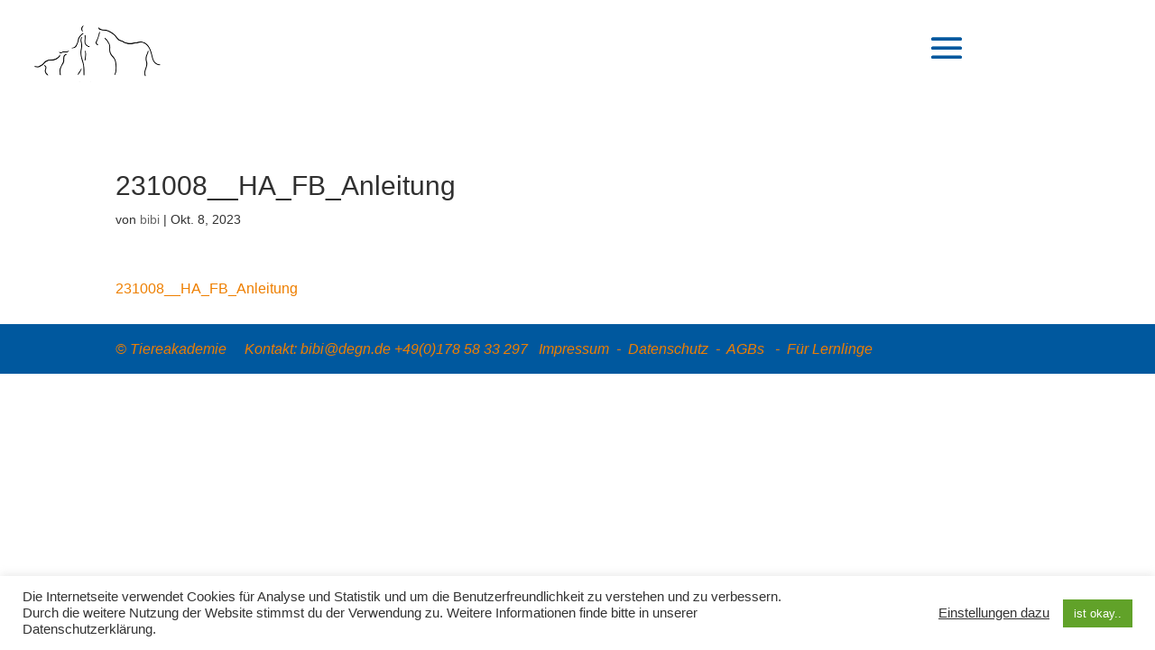

--- FILE ---
content_type: text/css
request_url: https://tiereakademie.de/wp-content/et-cache/global/et-divi-customizer-global.min.css?ver=1768559190
body_size: 9394
content:
body,.et_pb_column_1_2 .et_quote_content blockquote cite,.et_pb_column_1_2 .et_link_content a.et_link_main_url,.et_pb_column_1_3 .et_quote_content blockquote cite,.et_pb_column_3_8 .et_quote_content blockquote cite,.et_pb_column_1_4 .et_quote_content blockquote cite,.et_pb_blog_grid .et_quote_content blockquote cite,.et_pb_column_1_3 .et_link_content a.et_link_main_url,.et_pb_column_3_8 .et_link_content a.et_link_main_url,.et_pb_column_1_4 .et_link_content a.et_link_main_url,.et_pb_blog_grid .et_link_content a.et_link_main_url,body .et_pb_bg_layout_light .et_pb_post p,body .et_pb_bg_layout_dark .et_pb_post p{font-size:16px}.et_pb_slide_content,.et_pb_best_value{font-size:18px}body{color:#333333}h1,h2,h3,h4,h5,h6{color:#303030}body{line-height:1.6em}#et_search_icon:hover,.mobile_menu_bar:before,.mobile_menu_bar:after,.et_toggle_slide_menu:after,.et-social-icon a:hover,.et_pb_sum,.et_pb_pricing li a,.et_pb_pricing_table_button,.et_overlay:before,.entry-summary p.price ins,.et_pb_member_social_links a:hover,.et_pb_widget li a:hover,.et_pb_filterable_portfolio .et_pb_portfolio_filters li a.active,.et_pb_filterable_portfolio .et_pb_portofolio_pagination ul li a.active,.et_pb_gallery .et_pb_gallery_pagination ul li a.active,.wp-pagenavi span.current,.wp-pagenavi a:hover,.nav-single a,.tagged_as a,.posted_in a{color:#00589e}.et_pb_contact_submit,.et_password_protected_form .et_submit_button,.et_pb_bg_layout_light .et_pb_newsletter_button,.comment-reply-link,.form-submit .et_pb_button,.et_pb_bg_layout_light .et_pb_promo_button,.et_pb_bg_layout_light .et_pb_more_button,.et_pb_contact p input[type="checkbox"]:checked+label i:before,.et_pb_bg_layout_light.et_pb_module.et_pb_button{color:#00589e}.footer-widget h4{color:#00589e}.et-search-form,.nav li ul,.et_mobile_menu,.footer-widget li:before,.et_pb_pricing li:before,blockquote{border-color:#00589e}.et_pb_counter_amount,.et_pb_featured_table .et_pb_pricing_heading,.et_quote_content,.et_link_content,.et_audio_content,.et_pb_post_slider.et_pb_bg_layout_dark,.et_slide_in_menu_container,.et_pb_contact p input[type="radio"]:checked+label i:before{background-color:#00589e}a{color:#ee7f00}#main-header,#main-header .nav li ul,.et-search-form,#main-header .et_mobile_menu{background-color:rgba(255,255,255,0)}.et_secondary_nav_enabled #page-container #top-header{background-color:#00589e!important}#et-secondary-nav li ul{background-color:#00589e}#main-footer .footer-widget h4,#main-footer .widget_block h1,#main-footer .widget_block h2,#main-footer .widget_block h3,#main-footer .widget_block h4,#main-footer .widget_block h5,#main-footer .widget_block h6{color:#00589e}.footer-widget li:before{border-color:#00589e}#footer-widgets .footer-widget li:before{top:10.6px}#footer-bottom{background-color:#00589e}#footer-info,#footer-info a{color:#ee7f00}#footer-info,#footer-info a{font-weight:normal;font-style:italic;text-transform:none;text-decoration:none}#main-header{box-shadow:none}.et-fixed-header#main-header{box-shadow:none!important}.et_slide_menu_top{display:none}body #page-container .et_slide_in_menu_container{background:#ffffff}.et_slide_in_menu_container #mobile_menu_slide li span.et_mobile_menu_arrow:before,.et_slide_in_menu_container #mobile_menu_slide li a{color:#00589e}.et_slide_in_menu_container #mobile_menu_slide li.current-menu-item span.et_mobile_menu_arrow:before,.et_slide_in_menu_container #mobile_menu_slide li.current-menu-item a{color:#18336d}.et_header_style_slide .et_slide_in_menu_container{width:450px}.et_header_style_slide .et_slide_in_menu_container .et_mobile_menu li a{font-size:20px}@media only screen and (min-width:981px){.et_header_style_left #et-top-navigation,.et_header_style_split #et-top-navigation{padding:48px 0 0 0}.et_header_style_left #et-top-navigation nav>ul>li>a,.et_header_style_split #et-top-navigation nav>ul>li>a{padding-bottom:48px}.et_header_style_split .centered-inline-logo-wrap{width:96px;margin:-96px 0}.et_header_style_split .centered-inline-logo-wrap #logo{max-height:96px}.et_pb_svg_logo.et_header_style_split .centered-inline-logo-wrap #logo{height:96px}.et_header_style_centered #top-menu>li>a{padding-bottom:17px}.et_header_style_slide #et-top-navigation,.et_header_style_fullscreen #et-top-navigation{padding:39px 0 39px 0!important}.et_header_style_centered #main-header .logo_container{height:96px}#logo{max-height:65%}.et_pb_svg_logo #logo{height:65%}.et_header_style_left .et-fixed-header #et-top-navigation,.et_header_style_split .et-fixed-header #et-top-navigation{padding:39px 0 0 0}.et_header_style_left .et-fixed-header #et-top-navigation nav>ul>li>a,.et_header_style_split .et-fixed-header #et-top-navigation nav>ul>li>a{padding-bottom:39px}.et_header_style_centered header#main-header.et-fixed-header .logo_container{height:78px}.et_header_style_split #main-header.et-fixed-header .centered-inline-logo-wrap{width:78px;margin:-78px 0}.et_header_style_split .et-fixed-header .centered-inline-logo-wrap #logo{max-height:78px}.et_pb_svg_logo.et_header_style_split .et-fixed-header .centered-inline-logo-wrap #logo{height:78px}.et_header_style_slide .et-fixed-header #et-top-navigation,.et_header_style_fullscreen .et-fixed-header #et-top-navigation{padding:30px 0 30px 0!important}.et_fixed_nav #page-container .et-fixed-header#top-header{background-color:#00589e!important}.et_fixed_nav #page-container .et-fixed-header#top-header #et-secondary-nav li ul{background-color:#00589e}}@media only screen and (min-width:1350px){.et_pb_row{padding:27px 0}.et_pb_section{padding:54px 0}.single.et_pb_pagebuilder_layout.et_full_width_page .et_post_meta_wrapper{padding-top:81px}.et_pb_fullwidth_section{padding:0}}	h1,h2,h3,h4,h5,h6{font-family:'Raleway',Helvetica,Arial,Lucida,sans-serif}body,input,textarea,select{font-family:'Open Sans',Helvetica,Arial,Lucida,sans-serif}.home #logo{display:none}input.em-booking-submit{display:block!important}.em.pixelbones .em-booking-button{color:white;float:inline-end;text-decoration:none;color:#ffffff!important;font-family:"Raleway";font-size:18px!important;background-color:#2a2a2a!important;border-radius:0px;text-decoration:none;box-shadow:0px 25px 28px -21px rgba(194,180,190,1)!important;padding:17px 26px!important;z-index:10;margin-bottom:40px;font-weight:bold;box-shadow:-4px 3px 13px -2px rgba(0,0,0,0.32)}.center-box .et_pb_text_inner{position:relative;float:left;top:50%;left:50%;transform:translate(-50%,-50%)}.single-event p:not(.has-background):last-of-type{padding-bottom:30px}.single-event div.em-booking-login{margin:30px 0 0 0}.single .wp-block-image{margin-left:0;margin-right:0}.et_slide_in_menu_container #mobile_menu_slide li a{font-weight:bold}.page-id-4811 #main-content{min-height:90vh}.square{width:290px;height:290px;text-align:center;display:inline-block;vertical-align:middle;line-height:normal}.square-content{height:290px;width:290px;display:table-cell;vertical-align:middle}.image-in-tile{position:absolute!important;top:35px;left:50%;margin-left:-61px}#mc-embedded-subscribe{color:white;background:#2a2a2a;border:0px;padding:10px 20px;font-weight:600;font-size:15px}.mc-field-group ul li{list-style:none}.sticky-divi-button{color:#ffffff;font-family:"Raleway";font-size:16px;background-color:#2a2a2a;border-radius:0px;text-decoration:none;box-shadow:0px 25px 28px -21px rgba(194,180,190,1);padding:15px 21px;z-index:10;position:fixed;bottom:10px;right:10px;font-weight:bold}.sticky-divi-button:hover{background-color:#3f3f3f;box-shadow:none}.et_pb_with_border{transition:0.3s!important}.whitebox{border-bottom:1px solid gray;margin-bottom:15px;clear:both;display:flow-root}.event-image-small img{width:230px;float:left;padding-right:15px;padding-bottom:15px}.mobile_menu_bar{background:white}.single-event .post-meta{display:none}.single-event #left-area{padding-bottom:73px}a.small-button{border:0;color:white!important;background:gray!important;border-radius:0px!important;box-shadow:none!important;text-shadow:none!important;line-height:26px}.et_mobile_menu .angie{background:#ee7f00;padding:0 10px;margin-left:-10px;display:inline-block}.et_mobile_menu .fa{color:#ee7f00}body #page-container .et_slide_in_menu_container{-webkit-box-shadow:10px 10px 85px 15px rgba(0,0,0,0.27);-moz-box-shadow:10px 10px 85px 15px rgba(0,0,0,0.27);box-shadow:10px 10px 85px 15px rgba(0,0,0,0.27)}.et_slide_in_menu_container #mobile_menu_slide li.current-menu-item a{text-decoration:underline}#menu-item-3861 a{color:#fff!important}#main-content .container:before{background:none}#sidebar{display:none}@media all and (min-width:1100px) and (max-width:1405px){}@media all and (min-width:981px){.page-id-4811 .post-password-required .et_pb_section{width:70%;margin:0 auto;margin-top:0px;margin-top:10vh}.mobile_menu_bar{transform:scale(1.7)}#left-area{width:100%;padding:23px 0px 0px!important;float:none!important}.et_toggle_slide_menu::after{left:80px}#et-top-navigation{margin-right:15%}}@media all and (max-width:980px){.three-columns{max-height:300px;min-height:auto!important}.three-columns .et_pb_column{width:33%!important}.footer-tiles .et_pb_column{min-height:30vh}.et_header_style_left #et-top-navigation .mobile_menu_bar{padding-bottom:0}#logo{max-height:50px}}@media all and (min-width:768px) and (max-width:980px){}@media all and (max-width:767px){.et_slide_in_menu_container #mobile_menu_slide li a{padding:6px 0}.et_header_style_slide .et_slide_in_menu_container .et_mobile_menu li a{font-size:17px}.three-columns .et_pb_column{width:100%!important}}